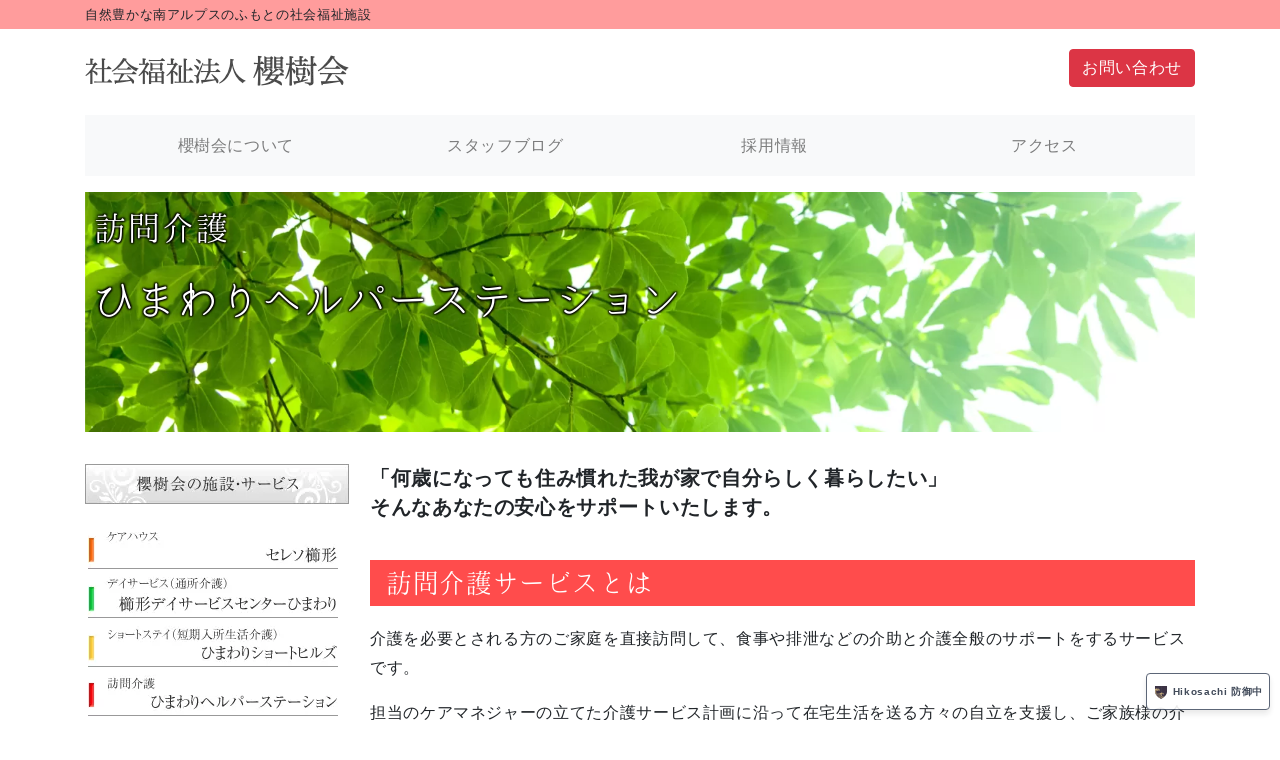

--- FILE ---
content_type: text/html; charset=UTF-8
request_url: https://oujukai.jp/helper/
body_size: 8014
content:
<!doctype html>
<html lang="ja">
<head>
<!-- wexal_pst_init.js does not exist -->
<!-- engagement_delay.js does not exist -->
<link rel="dns-prefetch" href="//cdnjs.cloudflare.com/">
<link rel="preconnect" href="//cdnjs.cloudflare.com/">
<link rel="dns-prefetch" href="//use.fontawesome.com/">
<link rel="dns-prefetch" href="//code.jquery.com/">
<link rel="dns-prefetch" href="//stackpath.bootstrapcdn.com/">
<meta charset="utf-8">
<meta name="viewport" content="width=device-width, initial-scale=1, shrink-to-fit=no">
<title>訪問介護 ひまわりヘルパーステーション | 櫻樹会</title>
<link rel="shortcut icon" href="https://oujukai.jp/wp-content/themes/oujukai-lsp/assets/img/common/favicon.ico">
<link rel="stylesheet" type="text/css" href="https://oujukai.jp/wp-content/themes/oujukai-lsp/assets/css/bootstrap.css" media="all"/>
<link rel="stylesheet" type="text/css" href="https://oujukai.jp/wp-content/themes/oujukai-lsp/assets/css/style.min.css" media="all"/>
<script src="https://code.jquery.com/jquery-3.3.1.min.js" integrity="sha256-FgpCb/KJQlLNfOu91ta32o/NMZxltwRo8QtmkMRdAu8=" crossorigin="anonymous"></script>
<script src="https://cdnjs.cloudflare.com/ajax/libs/popper.js/1.14.7/umd/popper.min.js" integrity="sha384-UO2eT0CpHqdSJQ6hJty5KVphtPhzWj9WO1clHTMGa3JDZwrnQq4sF86dIHNDz0W1" crossorigin="anonymous"></script>
<script src="https://stackpath.bootstrapcdn.com/bootstrap/4.3.1/js/bootstrap.min.js" integrity="sha384-JjSmVgyd0p3pXB1rRibZUAYoIIy6OrQ6VrjIEaFf/nJGzIxFDsf4x0xIM+B07jRM" crossorigin="anonymous"></script>
<script src="https://use.fontawesome.com/b7bed79cbf.js"></script>
<meta name='robots' content='max-image-preview:large'/>
<link rel="alternate" type="application/rss+xml" title="櫻樹会 &raquo; 訪問介護 ひまわりヘルパーステーション のコメントのフィード" href="https://oujukai.jp/helper/feed/"/>
<link rel="alternate" title="oEmbed (JSON)" type="application/json+oembed" href="https://oujukai.jp/wp-json/oembed/1.0/embed?url=https%3A%2F%2Foujukai.jp%2Fhelper%2F"/>
<link rel="alternate" title="oEmbed (XML)" type="text/xml+oembed" href="https://oujukai.jp/wp-json/oembed/1.0/embed?url=https%3A%2F%2Foujukai.jp%2Fhelper%2F&#038;format=xml"/>
<style id='wp-img-auto-sizes-contain-inline-css' type='text/css'>
img:is([sizes=auto i],[sizes^="auto," i]){contain-intrinsic-size:3000px 1500px}
/*# sourceURL=wp-img-auto-sizes-contain-inline-css */
</style>
<style id='wp-block-library-inline-css' type='text/css'>
:root{--wp-block-synced-color:#7a00df;--wp-block-synced-color--rgb:122,0,223;--wp-bound-block-color:var(--wp-block-synced-color);--wp-editor-canvas-background:#ddd;--wp-admin-theme-color:#007cba;--wp-admin-theme-color--rgb:0,124,186;--wp-admin-theme-color-darker-10:#006ba1;--wp-admin-theme-color-darker-10--rgb:0,107,160.5;--wp-admin-theme-color-darker-20:#005a87;--wp-admin-theme-color-darker-20--rgb:0,90,135;--wp-admin-border-width-focus:2px}@media (min-resolution:192dpi){:root{--wp-admin-border-width-focus:1.5px}}.wp-element-button{cursor:pointer}:root .has-very-light-gray-background-color{background-color:#eee}:root .has-very-dark-gray-background-color{background-color:#313131}:root .has-very-light-gray-color{color:#eee}:root .has-very-dark-gray-color{color:#313131}:root .has-vivid-green-cyan-to-vivid-cyan-blue-gradient-background{background:linear-gradient(135deg,#00d084,#0693e3)}:root .has-purple-crush-gradient-background{background:linear-gradient(135deg,#34e2e4,#4721fb 50%,#ab1dfe)}:root .has-hazy-dawn-gradient-background{background:linear-gradient(135deg,#faaca8,#dad0ec)}:root .has-subdued-olive-gradient-background{background:linear-gradient(135deg,#fafae1,#67a671)}:root .has-atomic-cream-gradient-background{background:linear-gradient(135deg,#fdd79a,#004a59)}:root .has-nightshade-gradient-background{background:linear-gradient(135deg,#330968,#31cdcf)}:root .has-midnight-gradient-background{background:linear-gradient(135deg,#020381,#2874fc)}:root{--wp--preset--font-size--normal:16px;--wp--preset--font-size--huge:42px}.has-regular-font-size{font-size:1em}.has-larger-font-size{font-size:2.625em}.has-normal-font-size{font-size:var(--wp--preset--font-size--normal)}.has-huge-font-size{font-size:var(--wp--preset--font-size--huge)}.has-text-align-center{text-align:center}.has-text-align-left{text-align:left}.has-text-align-right{text-align:right}.has-fit-text{white-space:nowrap!important}#end-resizable-editor-section{display:none}.aligncenter{clear:both}.items-justified-left{justify-content:flex-start}.items-justified-center{justify-content:center}.items-justified-right{justify-content:flex-end}.items-justified-space-between{justify-content:space-between}.screen-reader-text{border:0;clip-path:inset(50%);height:1px;margin:-1px;overflow:hidden;padding:0;position:absolute;width:1px;word-wrap:normal!important}.screen-reader-text:focus{background-color:#ddd;clip-path:none;color:#444;display:block;font-size:1em;height:auto;left:5px;line-height:normal;padding:15px 23px 14px;text-decoration:none;top:5px;width:auto;z-index:100000}html :where(.has-border-color){border-style:solid}html :where([style*=border-top-color]){border-top-style:solid}html :where([style*=border-right-color]){border-right-style:solid}html :where([style*=border-bottom-color]){border-bottom-style:solid}html :where([style*=border-left-color]){border-left-style:solid}html :where([style*=border-width]){border-style:solid}html :where([style*=border-top-width]){border-top-style:solid}html :where([style*=border-right-width]){border-right-style:solid}html :where([style*=border-bottom-width]){border-bottom-style:solid}html :where([style*=border-left-width]){border-left-style:solid}html :where(img[class*=wp-image-]){height:auto;max-width:100%}:where(figure){margin:0 0 1em}html :where(.is-position-sticky){--wp-admin--admin-bar--position-offset:var(--wp-admin--admin-bar--height,0px)}@media screen and (max-width:600px){html :where(.is-position-sticky){--wp-admin--admin-bar--position-offset:0px}}

/*# sourceURL=wp-block-library-inline-css */
</style><style id='wp-block-heading-inline-css' type='text/css'>
h1:where(.wp-block-heading).has-background,h2:where(.wp-block-heading).has-background,h3:where(.wp-block-heading).has-background,h4:where(.wp-block-heading).has-background,h5:where(.wp-block-heading).has-background,h6:where(.wp-block-heading).has-background{padding:1.25em 2.375em}h1.has-text-align-left[style*=writing-mode]:where([style*=vertical-lr]),h1.has-text-align-right[style*=writing-mode]:where([style*=vertical-rl]),h2.has-text-align-left[style*=writing-mode]:where([style*=vertical-lr]),h2.has-text-align-right[style*=writing-mode]:where([style*=vertical-rl]),h3.has-text-align-left[style*=writing-mode]:where([style*=vertical-lr]),h3.has-text-align-right[style*=writing-mode]:where([style*=vertical-rl]),h4.has-text-align-left[style*=writing-mode]:where([style*=vertical-lr]),h4.has-text-align-right[style*=writing-mode]:where([style*=vertical-rl]),h5.has-text-align-left[style*=writing-mode]:where([style*=vertical-lr]),h5.has-text-align-right[style*=writing-mode]:where([style*=vertical-rl]),h6.has-text-align-left[style*=writing-mode]:where([style*=vertical-lr]),h6.has-text-align-right[style*=writing-mode]:where([style*=vertical-rl]){rotate:180deg}
/*# sourceURL=https://oujukai.jp/wp-includes/blocks/heading/style.min.css */
</style>
<style id='wp-block-paragraph-inline-css' type='text/css'>
.is-small-text{font-size:.875em}.is-regular-text{font-size:1em}.is-large-text{font-size:2.25em}.is-larger-text{font-size:3em}.has-drop-cap:not(:focus):first-letter{float:left;font-size:8.4em;font-style:normal;font-weight:100;line-height:.68;margin:.05em .1em 0 0;text-transform:uppercase}body.rtl .has-drop-cap:not(:focus):first-letter{float:none;margin-left:.1em}p.has-drop-cap.has-background{overflow:hidden}:root :where(p.has-background){padding:1.25em 2.375em}:where(p.has-text-color:not(.has-link-color)) a{color:inherit}p.has-text-align-left[style*="writing-mode:vertical-lr"],p.has-text-align-right[style*="writing-mode:vertical-rl"]{rotate:180deg}
/*# sourceURL=https://oujukai.jp/wp-includes/blocks/paragraph/style.min.css */
</style>
<style id='global-styles-inline-css' type='text/css'>
:root{--wp--preset--aspect-ratio--square: 1;--wp--preset--aspect-ratio--4-3: 4/3;--wp--preset--aspect-ratio--3-4: 3/4;--wp--preset--aspect-ratio--3-2: 3/2;--wp--preset--aspect-ratio--2-3: 2/3;--wp--preset--aspect-ratio--16-9: 16/9;--wp--preset--aspect-ratio--9-16: 9/16;--wp--preset--color--black: #000000;--wp--preset--color--cyan-bluish-gray: #abb8c3;--wp--preset--color--white: #ffffff;--wp--preset--color--pale-pink: #f78da7;--wp--preset--color--vivid-red: #cf2e2e;--wp--preset--color--luminous-vivid-orange: #ff6900;--wp--preset--color--luminous-vivid-amber: #fcb900;--wp--preset--color--light-green-cyan: #7bdcb5;--wp--preset--color--vivid-green-cyan: #00d084;--wp--preset--color--pale-cyan-blue: #8ed1fc;--wp--preset--color--vivid-cyan-blue: #0693e3;--wp--preset--color--vivid-purple: #9b51e0;--wp--preset--gradient--vivid-cyan-blue-to-vivid-purple: linear-gradient(135deg,rgb(6,147,227) 0%,rgb(155,81,224) 100%);--wp--preset--gradient--light-green-cyan-to-vivid-green-cyan: linear-gradient(135deg,rgb(122,220,180) 0%,rgb(0,208,130) 100%);--wp--preset--gradient--luminous-vivid-amber-to-luminous-vivid-orange: linear-gradient(135deg,rgb(252,185,0) 0%,rgb(255,105,0) 100%);--wp--preset--gradient--luminous-vivid-orange-to-vivid-red: linear-gradient(135deg,rgb(255,105,0) 0%,rgb(207,46,46) 100%);--wp--preset--gradient--very-light-gray-to-cyan-bluish-gray: linear-gradient(135deg,rgb(238,238,238) 0%,rgb(169,184,195) 100%);--wp--preset--gradient--cool-to-warm-spectrum: linear-gradient(135deg,rgb(74,234,220) 0%,rgb(151,120,209) 20%,rgb(207,42,186) 40%,rgb(238,44,130) 60%,rgb(251,105,98) 80%,rgb(254,248,76) 100%);--wp--preset--gradient--blush-light-purple: linear-gradient(135deg,rgb(255,206,236) 0%,rgb(152,150,240) 100%);--wp--preset--gradient--blush-bordeaux: linear-gradient(135deg,rgb(254,205,165) 0%,rgb(254,45,45) 50%,rgb(107,0,62) 100%);--wp--preset--gradient--luminous-dusk: linear-gradient(135deg,rgb(255,203,112) 0%,rgb(199,81,192) 50%,rgb(65,88,208) 100%);--wp--preset--gradient--pale-ocean: linear-gradient(135deg,rgb(255,245,203) 0%,rgb(182,227,212) 50%,rgb(51,167,181) 100%);--wp--preset--gradient--electric-grass: linear-gradient(135deg,rgb(202,248,128) 0%,rgb(113,206,126) 100%);--wp--preset--gradient--midnight: linear-gradient(135deg,rgb(2,3,129) 0%,rgb(40,116,252) 100%);--wp--preset--font-size--small: 13px;--wp--preset--font-size--medium: 20px;--wp--preset--font-size--large: 36px;--wp--preset--font-size--x-large: 42px;--wp--preset--spacing--20: 0.44rem;--wp--preset--spacing--30: 0.67rem;--wp--preset--spacing--40: 1rem;--wp--preset--spacing--50: 1.5rem;--wp--preset--spacing--60: 2.25rem;--wp--preset--spacing--70: 3.38rem;--wp--preset--spacing--80: 5.06rem;--wp--preset--shadow--natural: 6px 6px 9px rgba(0, 0, 0, 0.2);--wp--preset--shadow--deep: 12px 12px 50px rgba(0, 0, 0, 0.4);--wp--preset--shadow--sharp: 6px 6px 0px rgba(0, 0, 0, 0.2);--wp--preset--shadow--outlined: 6px 6px 0px -3px rgb(255, 255, 255), 6px 6px rgb(0, 0, 0);--wp--preset--shadow--crisp: 6px 6px 0px rgb(0, 0, 0);}:where(.is-layout-flex){gap: 0.5em;}:where(.is-layout-grid){gap: 0.5em;}body .is-layout-flex{display: flex;}.is-layout-flex{flex-wrap: wrap;align-items: center;}.is-layout-flex > :is(*, div){margin: 0;}body .is-layout-grid{display: grid;}.is-layout-grid > :is(*, div){margin: 0;}:where(.wp-block-columns.is-layout-flex){gap: 2em;}:where(.wp-block-columns.is-layout-grid){gap: 2em;}:where(.wp-block-post-template.is-layout-flex){gap: 1.25em;}:where(.wp-block-post-template.is-layout-grid){gap: 1.25em;}.has-black-color{color: var(--wp--preset--color--black) !important;}.has-cyan-bluish-gray-color{color: var(--wp--preset--color--cyan-bluish-gray) !important;}.has-white-color{color: var(--wp--preset--color--white) !important;}.has-pale-pink-color{color: var(--wp--preset--color--pale-pink) !important;}.has-vivid-red-color{color: var(--wp--preset--color--vivid-red) !important;}.has-luminous-vivid-orange-color{color: var(--wp--preset--color--luminous-vivid-orange) !important;}.has-luminous-vivid-amber-color{color: var(--wp--preset--color--luminous-vivid-amber) !important;}.has-light-green-cyan-color{color: var(--wp--preset--color--light-green-cyan) !important;}.has-vivid-green-cyan-color{color: var(--wp--preset--color--vivid-green-cyan) !important;}.has-pale-cyan-blue-color{color: var(--wp--preset--color--pale-cyan-blue) !important;}.has-vivid-cyan-blue-color{color: var(--wp--preset--color--vivid-cyan-blue) !important;}.has-vivid-purple-color{color: var(--wp--preset--color--vivid-purple) !important;}.has-black-background-color{background-color: var(--wp--preset--color--black) !important;}.has-cyan-bluish-gray-background-color{background-color: var(--wp--preset--color--cyan-bluish-gray) !important;}.has-white-background-color{background-color: var(--wp--preset--color--white) !important;}.has-pale-pink-background-color{background-color: var(--wp--preset--color--pale-pink) !important;}.has-vivid-red-background-color{background-color: var(--wp--preset--color--vivid-red) !important;}.has-luminous-vivid-orange-background-color{background-color: var(--wp--preset--color--luminous-vivid-orange) !important;}.has-luminous-vivid-amber-background-color{background-color: var(--wp--preset--color--luminous-vivid-amber) !important;}.has-light-green-cyan-background-color{background-color: var(--wp--preset--color--light-green-cyan) !important;}.has-vivid-green-cyan-background-color{background-color: var(--wp--preset--color--vivid-green-cyan) !important;}.has-pale-cyan-blue-background-color{background-color: var(--wp--preset--color--pale-cyan-blue) !important;}.has-vivid-cyan-blue-background-color{background-color: var(--wp--preset--color--vivid-cyan-blue) !important;}.has-vivid-purple-background-color{background-color: var(--wp--preset--color--vivid-purple) !important;}.has-black-border-color{border-color: var(--wp--preset--color--black) !important;}.has-cyan-bluish-gray-border-color{border-color: var(--wp--preset--color--cyan-bluish-gray) !important;}.has-white-border-color{border-color: var(--wp--preset--color--white) !important;}.has-pale-pink-border-color{border-color: var(--wp--preset--color--pale-pink) !important;}.has-vivid-red-border-color{border-color: var(--wp--preset--color--vivid-red) !important;}.has-luminous-vivid-orange-border-color{border-color: var(--wp--preset--color--luminous-vivid-orange) !important;}.has-luminous-vivid-amber-border-color{border-color: var(--wp--preset--color--luminous-vivid-amber) !important;}.has-light-green-cyan-border-color{border-color: var(--wp--preset--color--light-green-cyan) !important;}.has-vivid-green-cyan-border-color{border-color: var(--wp--preset--color--vivid-green-cyan) !important;}.has-pale-cyan-blue-border-color{border-color: var(--wp--preset--color--pale-cyan-blue) !important;}.has-vivid-cyan-blue-border-color{border-color: var(--wp--preset--color--vivid-cyan-blue) !important;}.has-vivid-purple-border-color{border-color: var(--wp--preset--color--vivid-purple) !important;}.has-vivid-cyan-blue-to-vivid-purple-gradient-background{background: var(--wp--preset--gradient--vivid-cyan-blue-to-vivid-purple) !important;}.has-light-green-cyan-to-vivid-green-cyan-gradient-background{background: var(--wp--preset--gradient--light-green-cyan-to-vivid-green-cyan) !important;}.has-luminous-vivid-amber-to-luminous-vivid-orange-gradient-background{background: var(--wp--preset--gradient--luminous-vivid-amber-to-luminous-vivid-orange) !important;}.has-luminous-vivid-orange-to-vivid-red-gradient-background{background: var(--wp--preset--gradient--luminous-vivid-orange-to-vivid-red) !important;}.has-very-light-gray-to-cyan-bluish-gray-gradient-background{background: var(--wp--preset--gradient--very-light-gray-to-cyan-bluish-gray) !important;}.has-cool-to-warm-spectrum-gradient-background{background: var(--wp--preset--gradient--cool-to-warm-spectrum) !important;}.has-blush-light-purple-gradient-background{background: var(--wp--preset--gradient--blush-light-purple) !important;}.has-blush-bordeaux-gradient-background{background: var(--wp--preset--gradient--blush-bordeaux) !important;}.has-luminous-dusk-gradient-background{background: var(--wp--preset--gradient--luminous-dusk) !important;}.has-pale-ocean-gradient-background{background: var(--wp--preset--gradient--pale-ocean) !important;}.has-electric-grass-gradient-background{background: var(--wp--preset--gradient--electric-grass) !important;}.has-midnight-gradient-background{background: var(--wp--preset--gradient--midnight) !important;}.has-small-font-size{font-size: var(--wp--preset--font-size--small) !important;}.has-medium-font-size{font-size: var(--wp--preset--font-size--medium) !important;}.has-large-font-size{font-size: var(--wp--preset--font-size--large) !important;}.has-x-large-font-size{font-size: var(--wp--preset--font-size--x-large) !important;}
/*# sourceURL=global-styles-inline-css */
</style>
<style id='classic-theme-styles-inline-css' type='text/css'>
/*! This file is auto-generated */
.wp-block-button__link{color:#fff;background-color:#32373c;border-radius:9999px;box-shadow:none;text-decoration:none;padding:calc(.667em + 2px) calc(1.333em + 2px);font-size:1.125em}.wp-block-file__button{background:#32373c;color:#fff;text-decoration:none}
/*# sourceURL=/wp-includes/css/classic-themes.min.css */
</style>
<link rel="https://api.w.org/" href="https://oujukai.jp/wp-json/"/><link rel="alternate" title="JSON" type="application/json" href="https://oujukai.jp/wp-json/wp/v2/pages/12"/><link rel="EditURI" type="application/rsd+xml" title="RSD" href="https://oujukai.jp/xmlrpc.php?rsd"/>
<link rel="canonical" href="https://oujukai.jp/helper/"/>
<link rel='shortlink' href='https://oujukai.jp/?p=12'/>
</head>
<body>
<header class="container-fluid p-0 mb-3">
<div class="inxheader-helper mb-3" style="">
<div class="container">
<p class="m-0 p-0 small">自然豊かな南アルプスのふもとの社会福祉施設</p>
</div>
</div>
<div class="container">
<div class="row">
<div class="col-6 col-md-6 text-left">
<p><a href="/"><img src="https://oujukai.jp/wp-content/themes/oujukai-lsp/assets/img/common/logo.png" class="img-fluid"></a></p>
</div>
<div class="col-6 col-md-6 text-right mt-1">
<a href="/contact/" class="btn btn-danger">お問い合わせ</a>
</div>
</div>
<nav class="navbar navbar-expand-lg navbar-light bg-light">
<button class="navbar-toggler" type="button" data-toggle="collapse" data-target="#navbarNavDropdown" aria-controls="navbarNavDropdown" aria-expanded="false" aria-label="Toggle navigation">
<span class="navbar-toggler-icon"></span>
</button>
<div class="collapse navbar-collapse" id="navbarNavDropdown">
<ul class="navbar-nav w-100 nav-justified">
<li class="nav-item">
<a class="nav-link" href="/about/">櫻樹会について</a></li>
<li class="nav-item">
<a class="nav-link" href="/blogs/">スタッフブログ</a></li>
<li class="nav-item">
<a class="nav-link" href="/wanted/">採用情報</a></li>
<li class="nav-item">
<a class="nav-link" href="/access/">アクセス</a></li>
</ul>
</div>
</nav>
</div><!-- end.container -->
</header><!-- end.container-fluid -->
<div class="container">
<div class="row mb-4 pb-2">
<div class="col-12">
<div class="row">
<p class="page-title text-white d-none d-md-block h1 w-100 pl-4 harenohi">
<span class="small d-block">訪問介護</span>ひまわりヘルパーステーション</p>
<p class="page-title text-white h4 d-md-none w-100 pl-4 harenohi">
<span class="small d-block">訪問介護</span>ひまわりヘルパーステーション</p>
</div>
<img src="https://oujukai.jp/wp-content/themes/oujukai-lsp/assets/img/page-header.png" class="img-page-header w-100" alt="">
</div>
</div>
<div class="row">
<main class="col-12 col-md-9 order-1 order-md-2">
<article class="inxpost-helper">
<p class="has-medium-font-size"><strong>「何歳になっても住み慣れた我が家で自分らしく暮らしたい」</strong><br><strong>そんなあなたの安心をサポートいたします。</strong></p>
<h3 class="wp-block-heading">訪問介護サービスとは</h3>
<p>介護を必要とされる方のご家庭を直接訪問して、食事や排泄などの介助と介護全般のサポートをするサービスです。</p>
<p>担当のケアマネジャーの立てた介護サービス計画に沿って在宅生活を送る方々の自立を支援し、ご家族様の介護の負担を軽減できるようにサービスを提供いたします。</p>
<h3 class="wp-block-heading">営業日</h3>
<p>月曜日～金曜日（但し8/13～15、12/30～1/3を除く）</p>
<h3 class="wp-block-heading">営業時間</h3>
<p>午前8：30～午後5：30（但しホームヘルパーのご利用は上記時間外でも可能です）</p>
<h3 class="wp-block-heading">営業地域</h3>
<p>南アルプス市全域、韮崎市（旭町・龍岡町・大草町）、その他の地域でも相談可。</p>
<h3 class="wp-block-heading">料金表</h3>
<p>下記の料金表をご確認ください。</p>
<p>※改正等の際は、料金変更の場合があります。<br><br><a href="https://oujukai.jp/wp-content/uploads/2022/11/890e50519ea19e0147d30b87644edcce.pdf">料金表</a></p>
<h3 class="wp-block-heading">サービスの内容</h3>
<p>食事や洗濯等、生活していくのに必要な部分のお手伝いをする「生活援助」、食事や入浴等、身体的な部分を介護する「身体介護」の2種類があります。<br>自立した生活が送れるようお手伝いをいたします。</p>
<p>ご利用者様が安心できるよう、ご要望をお聞きしケアマネジャーや関係する職種の方々と連絡を取りながら心身の状態に合った介護サービス計画を作成していきます。</p>
<p>併設施設等と連携し、きめ細かなホームヘルプサービスをご提供いたします。</p>
<h3 class="wp-block-heading">お問い合わせ</h3>
<p>TEL： 055-284-3515 ／ FAX： 055-283-8484<br>住所： 〒400-0306 山梨県南アルプス市小笠原1084-1<br>ひまわりヘルパーステーション</p>
</article>
</main>
<div class="col-12 col-md-3 order-2 order-md-1">
<aside class="text-center">
<p><img src="https://oujukai.jp/wp-content/themes/oujukai-lsp/assets/img/common/bnr_aside_service.png" alt="櫻樹会の施設・サービス"/></p>
<ul class="list-unstyled">
<li>
<a href="/care/">
<img src="https://oujukai.jp/wp-content/themes/oujukai-lsp/assets/img/common/aside_care_off.png" alt="ケアハウス セレソ櫛形"/>
</a>
</li>
<li>
<a href="/day/">
<img src="https://oujukai.jp/wp-content/themes/oujukai-lsp/assets/img/common/aside_day_off.png" alt="デイサービス（通所介護） 櫛形デイサービスセンターひまわり"/>
</a>
</li>
<li>
<a href="/stay/">
<img src="https://oujukai.jp/wp-content/themes/oujukai-lsp/assets/img/common/aside_stay_off.png" alt="ショートステイ（短期入所生活介護） ひまわりショートヒルズ"/>
</a>
</li>
<li>
<a href="/helper/">
<img src="https://oujukai.jp/wp-content/themes/oujukai-lsp/assets/img/common/aside_helper_off.png" alt="訪問介護 ひまわりヘルパーステーション"/>
</a>
</li>
<li>
<a href="/rental/">
<img src="https://oujukai.jp/wp-content/themes/oujukai-lsp/assets/img/common/aside_rental_off.png" alt="福祉用具 レンタルひまわり"/></a>
</li>
<li>
<a href="/support/">
<img src="https://oujukai.jp/wp-content/themes/oujukai-lsp/assets/img/common/aside_support_off.png" alt="居宅介護支援 ひまわりケアプラン"/>
</a>
</li>
<li>
<a href="/aged/">
<img src="https://oujukai.jp/wp-content/themes/oujukai-lsp/assets/img/common/aside_aged_off.png" alt="地域密着型特別養護老人ホーム ひまわりの家"/>
</a>
</li>
<li>
<a href="/sakura/">
<img src="https://oujukai.jp/wp-content/themes/oujukai-lsp/assets/img/common/aside_sakura_off.png" alt="サービス付き高齢者向け住宅 さくらの泉"/>
</a>
</li>
</ul>
<ul class="list-unstyled">
<li>
<a href="/blogs/">
<img src="https://oujukai.jp/wp-content/themes/oujukai-lsp/assets/img/bnr_blog.png">
</a>
</li>
</ul>
<a href="/about#kokaijyoho" style="display: block; padding: .5em; border:#fd7e14 1px solid;">公開情報</a>
</aside>
</div>
</div>
</div><!-- end.container -->
<footer class="container-fluid border-top mt-5 pt-3">
<div class="container d-none d-md-block">
<div class="row">
<div class="col-md-3">
<a href="/"><img src="https://oujukai.jp/wp-content/themes/oujukai-lsp/assets/img/common/logo_off.png" class="img-fluid"/></a>
</div>
<div class="col-md-9">
<div class="row small">
<div class="col-mb-2">
<ul class="">
<li><a href="/about/">櫻樹会について</a></li>
<li><a href="/blogs/">スタッフブログ</a></li>
<li><a href="/wanted/">採用情報</a></li>
</ul>
</div>
<div class="col-mb-2">
<ul class="">
<li><a href="/access/">アクセス</a></li>
<li><a href="/contact/">お問い合わせ</a></li>
<li><a href="/privacy/">個人情報保護方針</a></li>
</ul>
</div>
<div class="col-mb-5">
<ul class="">
<li><a href="/care/">セレソ櫛形</a></li>
<li><a href="/day/">櫛形デイサービスセンターひまわり</a></li>
<li><a href="/stay/">ひまわりショートヒルズ</a></li>
<li><a href="/helper/">ひまわりヘルパーステーション</a></li>
</ul>
</div>
<div class="col-mb-3">
<ul class="">
<li><a href="/rental/">レンタルひまわり</a></li>
<li><a href="/support/">ひまわりケアプラン</a></li>
<li><a href="/aged//">ひまわりの家</a></li>
<li><a href="/sakura/">さくらの泉</a></li>
</ul>
</div>
</div>
</div>
</div><!-- end.row -->
</div><!-- end.container -->
<p class="small text-center">&copy;2026 社会福祉法人櫻樹会 All Rights Reserved.</p>
</footer><!-- end.container-fluid -->
<script type="speculationrules">
{"prefetch":[{"source":"document","where":{"and":[{"href_matches":"/*"},{"not":{"href_matches":["/wp-*.php","/wp-admin/*","/wp-content/uploads/*","/wp-content/*","/wp-content/plugins/*","/wp-content/themes/oujukai-lsp/*","/*\\?(.+)"]}},{"not":{"selector_matches":"a[rel~=\"nofollow\"]"}},{"not":{"selector_matches":".no-prefetch, .no-prefetch a"}}]},"eagerness":"conservative"}]}
</script>
<style>
        .hikosachi-seal {
            position: fixed;
            bottom: 10px;
            right: 10px;            z-index: 99999;
            font-family: -apple-system, BlinkMacSystemFont, "Segoe UI", Roboto, Oxygen, Ubuntu, Cantarell, "Open Sans", "Helvetica Neue", sans-serif;
            opacity: 0.9;
            transition: all 0.3s ease;
        }
        .hikosachi-seal:hover {
            opacity: 1;
            transform: translateY(-2px);
        }
        .hikosachi-seal a {
            display: flex;
            align-items: center;
            background: #fff;
            color: #2d3748 !important;
            text-decoration: none !important;
            padding: 3px 6px;
            border-radius: 4px;
            font-size: 10px;
            font-weight: 600;
            box-shadow: 0 4px 6px rgba(0,0,0,0.1);
            border: 1px solid #4a5568;
        }

        .hikosachi-seal .icon img {
            width: 16px;
            height: auto;
            display: block;
        }
        .hikosachi-seal .icon {
            margin-right: 4px;
            display: flex;
            align-items: center;
        }

        @media (max-width: 600px) {
            .hikosachi-seal { bottom: 5px; right: 5px; opacity: 0.8; }
            .hikosachi-seal .icon img { width: 14px; }
        }
    </style>
<div class="hikosachi-seal">
<a href="https://hikosachi.com/" target="_blank" rel="noopener noreferrer" title="Protected by Hikosachi Threat Intelligence">
<span class="icon"><img src="https://oujukai.jp/wp-content/plugins/hikosachi-protector/assets/img/logomark.svg" alt="Hikosachi Logo"></span>Hikosachi 防御中
</a>
</div>
<script id="wp-emoji-settings" type="application/json">
{"baseUrl":"https://s.w.org/images/core/emoji/17.0.2/72x72/","ext":".png","svgUrl":"https://s.w.org/images/core/emoji/17.0.2/svg/","svgExt":".svg","source":{"concatemoji":"https://oujukai.jp/wp-includes/js/wp-emoji-release.min.js?ver=6.9"}}
</script>
<script type="module">
/* <![CDATA[ */
/*! This file is auto-generated */
const a=JSON.parse(document.getElementById("wp-emoji-settings").textContent),o=(window._wpemojiSettings=a,"wpEmojiSettingsSupports"),s=["flag","emoji"];function i(e){try{var t={supportTests:e,timestamp:(new Date).valueOf()};sessionStorage.setItem(o,JSON.stringify(t))}catch(e){}}function c(e,t,n){e.clearRect(0,0,e.canvas.width,e.canvas.height),e.fillText(t,0,0);t=new Uint32Array(e.getImageData(0,0,e.canvas.width,e.canvas.height).data);e.clearRect(0,0,e.canvas.width,e.canvas.height),e.fillText(n,0,0);const a=new Uint32Array(e.getImageData(0,0,e.canvas.width,e.canvas.height).data);return t.every((e,t)=>e===a[t])}function p(e,t){e.clearRect(0,0,e.canvas.width,e.canvas.height),e.fillText(t,0,0);var n=e.getImageData(16,16,1,1);for(let e=0;e<n.data.length;e++)if(0!==n.data[e])return!1;return!0}function u(e,t,n,a){switch(t){case"flag":return n(e,"\ud83c\udff3\ufe0f\u200d\u26a7\ufe0f","\ud83c\udff3\ufe0f\u200b\u26a7\ufe0f")?!1:!n(e,"\ud83c\udde8\ud83c\uddf6","\ud83c\udde8\u200b\ud83c\uddf6")&&!n(e,"\ud83c\udff4\udb40\udc67\udb40\udc62\udb40\udc65\udb40\udc6e\udb40\udc67\udb40\udc7f","\ud83c\udff4\u200b\udb40\udc67\u200b\udb40\udc62\u200b\udb40\udc65\u200b\udb40\udc6e\u200b\udb40\udc67\u200b\udb40\udc7f");case"emoji":return!a(e,"\ud83e\u1fac8")}return!1}function f(e,t,n,a){let r;const o=(r="undefined"!=typeof WorkerGlobalScope&&self instanceof WorkerGlobalScope?new OffscreenCanvas(300,150):document.createElement("canvas")).getContext("2d",{willReadFrequently:!0}),s=(o.textBaseline="top",o.font="600 32px Arial",{});return e.forEach(e=>{s[e]=t(o,e,n,a)}),s}function r(e){var t=document.createElement("script");t.src=e,t.defer=!0,document.head.appendChild(t)}a.supports={everything:!0,everythingExceptFlag:!0},new Promise(t=>{let n=function(){try{var e=JSON.parse(sessionStorage.getItem(o));if("object"==typeof e&&"number"==typeof e.timestamp&&(new Date).valueOf()<e.timestamp+604800&&"object"==typeof e.supportTests)return e.supportTests}catch(e){}return null}();if(!n){if("undefined"!=typeof Worker&&"undefined"!=typeof OffscreenCanvas&&"undefined"!=typeof URL&&URL.createObjectURL&&"undefined"!=typeof Blob)try{var e="postMessage("+f.toString()+"("+[JSON.stringify(s),u.toString(),c.toString(),p.toString()].join(",")+"));",a=new Blob([e],{type:"text/javascript"});const r=new Worker(URL.createObjectURL(a),{name:"wpTestEmojiSupports"});return void(r.onmessage=e=>{i(n=e.data),r.terminate(),t(n)})}catch(e){}i(n=f(s,u,c,p))}t(n)}).then(e=>{for(const n in e)a.supports[n]=e[n],a.supports.everything=a.supports.everything&&a.supports[n],"flag"!==n&&(a.supports.everythingExceptFlag=a.supports.everythingExceptFlag&&a.supports[n]);var t;a.supports.everythingExceptFlag=a.supports.everythingExceptFlag&&!a.supports.flag,a.supports.everything||((t=a.source||{}).concatemoji?r(t.concatemoji):t.wpemoji&&t.twemoji&&(r(t.twemoji),r(t.wpemoji)))});
//# sourceURL=https://oujukai.jp/wp-includes/js/wp-emoji-loader.min.js
/* ]]> */
</script>
</body>
</html>


--- FILE ---
content_type: text/css
request_url: https://oujukai.jp/wp-content/themes/oujukai-lsp/assets/css/style.min.css
body_size: 792
content:
@charset "utf-8";@font-face{font-family:'はれのそら明朝';src:url('../font/Harenosora.otf') format('opentype')}
.harenohi{font-family:'はれのそら明朝'}body{line-height:1.85rem;letter-spacing:.04em}.page-title{position:absolute;text-shadow:black 1px 1px 2px,black -1px 1px 2px,black 1px -1px 2px,black -1px -1px 2px;letter-spacing:.05em;line-height:1.8em}
.main-catch1{position:absolute;text-shadow:black 1px 1px 7px,black -1px 1px 7px,black 1px -1px 7px,black -1px -1px 7px;letter-spacing:.05em;line-height:2.0em}
.main-catch2{position:absolute;text-shadow:black 1px 1px 7px,black -1px 1px 7px,black 1px -1px 7px,black -1px -1px 7px;letter-spacing:.05em;line-height:2.0em}
.img-page-header{margin:auto;max-width:100%;max-height:240px;object-fit:cover;object-position:0 80%}header .inxheader-care{background-color:rgba(255,148,76,0.55)}
header .inxheader-day{background-color:rgba(25,209,71,0.55)}header .inxheader-stay{background-color:rgba(255,204,51,0.55)}header .inxheader-helper{background-color:rgba(255,76,76,0.55)}
header .inxheader-rental{background-color:rgba(51,173,255,0.55)}header .inxheader-support{background-color:rgba(183,112,219,0.55)}header .inxheader-aged{background-color:rgba(219,148,76,0.55)}
header .inxheader-sakura{background-color:rgba(255,204,204,1)}article h3{background-color:#ff70db;color:#fff;font-family:'はれのそら明朝';font-size:1.6rem;padding:.5rem 1.0rem;margin:1.5em 0 .7em 0}
article h3 a{color:#fff}article h3 a:hover{color:#fff;text-decoration:underline}article.inxpost-care h3{background-color:#ff944c;color:#fff}article.inxpost-care h3 a{color:#fff}
article.inxpost-care h3 a:hover{color:#fff;text-decoration:underline}article.inxpost-day h3{background-color:#19d147;color:#333}article.inxpost-day h3 a{color:#333}
article.inxpost-day h3 a:hover{color:#333;text-decoration:underline}article.inxpost-stay h3{background-color:#fc3;color:#333}article.inxpost-stay h3 a{color:#333}
article.inxpost-stay h3 a:hover{color:#333;text-decoration:underline}article.inxpost-helper h3{background-color:#ff4c4c;color:#fff}article.inxpost-helper h3 a{color:#fff}
article.inxpost-helper h3 a:hover{color:#fff;text-decoration:underline}article.inxpost-rental h3{background-color:#33adff;color:#fff}article.inxpost-rental h3 a{color:#fff}
article.inxpost-rental h3 a:hover{color:#fff;text-decoration:underline}article.inxpost-support h3{background-color:#b770db;color:#fff}article.inxpost-support h3 a{color:#fff}
article.inxpost-support h3 a:hover{color:#fff;text-decoration:underline}article.inxpost-aged h3{background-color:#db944c;color:#fff}article.inxpost-aged h3 a{color:#fff}
article.inxpost-aged h3 a:hover{color:#fff;text-decoration:underline}article.inxpost-sakura h3{background-color:#ff70db;color:#fff}article.inxpost-sakura h3 a{color:#fff}
article.inxpost-sakura h3 a:hover{color:#fff;text-decoration:underline}article .inxpost-body h1{background-color:#ff70db;color:#fff;font-family:'はれのそら明朝';font-size:1.6rem;padding:.5rem 1.0rem;margin:0 0 .7em 0}
.inxsummary .card-header{background-color:rgba(255,112,219,0.55)}.inxsummary .card-header a{color:#333}.inxsummary .card-header a:hover{color:#333;text-decoration:underline}
.inxsummary .card-title{background-color:rgba(255,112,219,0.55)}.inxsummary .card-title a{color:#333}.inxsummary .card-title a:hover{color:#333;text-decoration:underline}
.img-flower-1,.img-flower-2,.img-flower-3,.img-flower-4,.img-flower-5,.img-flower-6,.img-flower-7,.img-flower-8{background-repeat:no-repeat;background-size:35%;background-image:url("../img/flower-1.png");background-position:-10% 50%}
.img-flower-2{background-image:url("../img/flower-2.png")}.img-flower-3{background-image:url("../img/flower-3.png")}.img-flower-4{background-image:url("../img/flower-4.png")}
.img-flower-5{background-image:url("../img/flower-5.png")}.img-flower-6{background-image:url("../img/flower-6.png")}.img-flower-7{background-image:url("../img/flower-7.png")}
.img-flower-8{background-image:url("../img/flower-8.png")}.pagination{clear:both;padding:20px 0;position:relative;font-size:11px;line-height:13px}
.pagination span,.pagination a{display:block;float:left;margin:2px 2px 2px 0;padding:6px 9px 5px 9px;text-decoration:none;width:auto;color:#333;background:#fcc}
.pagination a:hover{color:#fff;background:#ff70db}.pagination .current{padding:6px 9px 5px 9px;background:#ff70db;color:#fff}